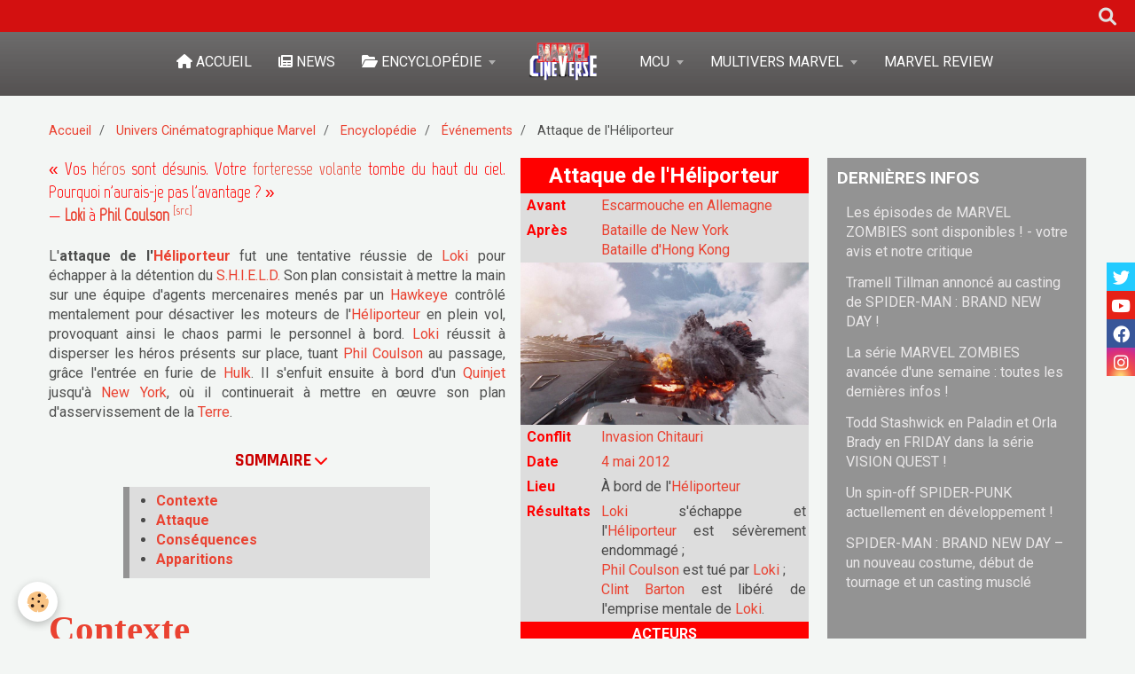

--- FILE ---
content_type: text/html; charset=utf-8
request_url: https://www.google.com/recaptcha/api2/aframe
body_size: 268
content:
<!DOCTYPE HTML><html><head><meta http-equiv="content-type" content="text/html; charset=UTF-8"></head><body><script nonce="ZM2SDrNVy2eF29GBV47UGw">/** Anti-fraud and anti-abuse applications only. See google.com/recaptcha */ try{var clients={'sodar':'https://pagead2.googlesyndication.com/pagead/sodar?'};window.addEventListener("message",function(a){try{if(a.source===window.parent){var b=JSON.parse(a.data);var c=clients[b['id']];if(c){var d=document.createElement('img');d.src=c+b['params']+'&rc='+(localStorage.getItem("rc::a")?sessionStorage.getItem("rc::b"):"");window.document.body.appendChild(d);sessionStorage.setItem("rc::e",parseInt(sessionStorage.getItem("rc::e")||0)+1);localStorage.setItem("rc::h",'1763907079991');}}}catch(b){}});window.parent.postMessage("_grecaptcha_ready", "*");}catch(b){}</script></body></html>